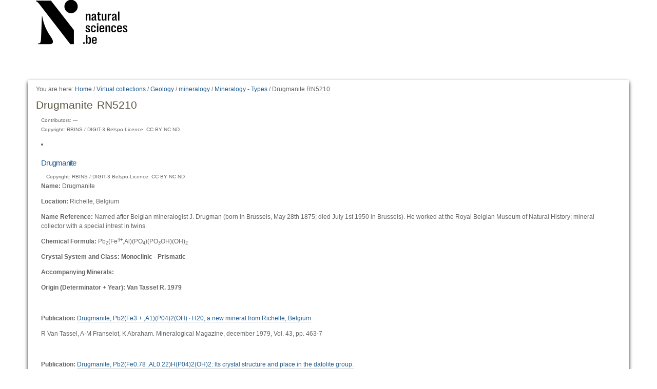

--- FILE ---
content_type: text/html;charset=utf-8
request_url: https://virtualcollections.naturalsciences.be/virtual-collections/geology/mineralogy/mineralogy-types/drugmanite-rn5210
body_size: 5307
content:
<!DOCTYPE html>
<html xmlns="http://www.w3.org/1999/xhtml" lang="en" xml:lang="en">
  <head data-i18ncatalogurl="https://virtualcollections.naturalsciences.be/plonejsi18n">
    <meta http-equiv="Content-Type" content="text/html; charset=utf-8" />

    <meta name="generator" content="Plone - http://plone.org" />

    
      <base href="https://virtualcollections.naturalsciences.be/virtual-collections/geology/mineralogy/mineralogy-types/drugmanite-rn5210/" /><!--[if lt IE 7]></base><![endif]-->
    

    
        <meta content="Copyright: RBINS / DIGIT-3 Belspo Licence: CC BY NC ND" name="DC.rights" /><meta content="text/plain" name="DC.format" /><meta content="Specimen" name="DC.type" /><meta content="2016/02/25 - " name="DC.date.valid_range" /><meta content="Holotype" name="keywords" /><meta content="2016-02-25T10:29:09+01:00" name="DC.date.created" /><meta content="Holotype" name="DC.subject" /><meta content="2019-09-26T10:43:40+01:00" name="DC.date.modified" /><meta content="en" name="DC.language" />

  
    <style type="text/css" media="all">@import url(https://virtualcollections.naturalsciences.be/portal_css/virtualcollections/resourcejquery-cachekey-e9be62113033bb7deeb1bbfa2d7a5801.css);</style>
    <link rel="stylesheet" type="text/css" media="screen" href="https://virtualcollections.naturalsciences.be/portal_css/virtualcollections/reset-cachekey-3e583b680c3de3a2add47df3ddef9023.css" />
    <link rel="stylesheet" type="text/css" media="screen" href="https://virtualcollections.naturalsciences.be/portal_css/virtualcollections/base-cachekey-b595178f76e8b07a8a27fdcdc14b681f.css" />
    <link rel="stylesheet" type="text/css" href="https://virtualcollections.naturalsciences.be/portal_css/virtualcollections/authoring-cachekey-68c8b89a29446f32aecbd6fe7e8491e4.css" />
        <!--[if lt IE 8]>    
    
    <link rel="stylesheet" type="text/css" media="screen" href="https://virtualcollections.naturalsciences.be/portal_css/virtualcollections/IEFixes-cachekey-ab8a4892dba79565896ddda5ba9991ef.css" />
        <![endif]-->
    
    <link rel="stylesheet" type="text/css" media="screen" href="https://virtualcollections.naturalsciences.be/portal_css/virtualcollections/faceted_view-cachekey-365d699ba93863a3e895ba2bf97f8978.css" />
    <link rel="stylesheet" type="text/css" media="screen" href="https://virtualcollections.naturalsciences.be/portal_css/virtualcollections/themevirtualcollectionscssjquery.dataTables.min-cachekey-fb60816904ebacb6db314e62da09050d.css" />
    <link rel="stylesheet" type="text/css" media="screen" href="https://virtualcollections.naturalsciences.be/portal_css/virtualcollections/themevirtualcollectionscsstheme-cachekey-8308aad6bc8af5b54cd6b3e4c753043c.css" />
    <link rel="stylesheet" type="text/css" href="https://virtualcollections.naturalsciences.be/portal_css/virtualcollections/resourceplone.formwidget.recurrencejquery.recurrenceinput-cachekey-72f08a1c8b345db6fae3636b6e60809a.css" />
    <style type="text/css" media="all">@import url(https://virtualcollections.naturalsciences.be/portal_css/virtualcollections/plomino-cachekey-19004554e4a8b09c13ecf2b8c9b5bcb5.css);</style>
    <link rel="stylesheet" type="text/css" media="screen" href="https://virtualcollections.naturalsciences.be/portal_css/virtualcollections/resourceplone.app.widgets-cachekey-e552b85eb033e03e6e91d400ed769a8e.css" />
    <link rel="stylesheet" type="text/css" href="https://virtualcollections.naturalsciences.be/portal_css/virtualcollections/resourcecollective.tablepage.resourcestablepage_edit-cachekey-e9a84a40d4d96be77624bba8daff1a8d.css" />

  
  
    <script type="text/javascript" src="https://virtualcollections.naturalsciences.be/portal_javascripts/virtualcollections/resourceplone.app.widgets-requirejs-unset-cachekey-5ec6c1c5e507ab53cff15341a99627eb.js"></script>
    <script type="text/javascript" src="https://virtualcollections.naturalsciences.be/portal_javascripts/virtualcollections/resourceplomino.javascriptplomino.debug-cachekey-f7c43cb3ac697ad574c19df6dacfae58.js"></script>
    <script type="text/javascript" src="https://virtualcollections.naturalsciences.be/portal_javascripts/virtualcollections/resourcejquery.cookie-cachekey-5562295d4bdf5969b37403ea1dd4f849.js"></script>
    <script type="text/javascript" src="https://virtualcollections.naturalsciences.be/portal_javascripts/virtualcollections/ckeditor_vars-cachekey-1c1021cd3853728861dcb16fdc0c4056.js"></script>
    <script type="text/javascript" src="https://virtualcollections.naturalsciences.be/portal_javascripts/virtualcollections/resourceanalytics_config-cachekey-4d19a09d7de4392e7a473b277f9f102d.js"></script>
    <script type="text/javascript" src="https://virtualcollections.naturalsciences.be/portal_javascripts/virtualcollections/resourceplone.formwidget.masterselectmasterselect-cachekey-3a114c6c7745ed613a531a748d7b82eb.js"></script>


<title>Drugmanite RN5210  — RBINS Virtual Collections</title>

        
    



    <link rel="canonical" href="https://virtualcollections.naturalsciences.be/virtual-collections/geology/mineralogy/mineralogy-types/drugmanite-rn5210" />

    <link rel="shortcut icon" type="image/x-icon" href="https://virtualcollections.naturalsciences.be/favicon.ico" />
    <link rel="apple-touch-icon" href="https://virtualcollections.naturalsciences.be/touch_icon.png" />


<script type="text/javascript">
        jQuery(function($){
            if (typeof($.datepicker) != "undefined"){
              $.datepicker.setDefaults(
                jQuery.extend($.datepicker.regional[''],
                {dateFormat: 'mm/dd/yy'}));
            }
        });
        </script>



    <link rel="alternate" href="https://virtualcollections.naturalsciences.be/virtual-collections/geology/mineralogy/mineralogy-types/drugmanite-rn5210/RSS" title="Drugmanite RN5210  - RSS 1.0" type="application/rss+xml" />

    <link rel="alternate" href="https://virtualcollections.naturalsciences.be/virtual-collections/geology/mineralogy/mineralogy-types/drugmanite-rn5210/rss.xml" title="Drugmanite RN5210  - RSS 2.0" type="application/rss+xml" />

    <link rel="alternate" href="https://virtualcollections.naturalsciences.be/virtual-collections/geology/mineralogy/mineralogy-types/drugmanite-rn5210/atom.xml" title="Drugmanite RN5210  - Atom" type="application/rss+xml" />


    <link rel="search" href="https://virtualcollections.naturalsciences.be/@@search" title="Search this site" />



        
        

        
        

        
        

        
        
    

  </head>
  <body class="plonesite template-folder_full_view portaltype-specimen site-Plone section-virtual-collections subsection-geology subsection-geology-mineralogy subsection-geology-mineralogy-mineralogy-types icons-on userrole-anonymous" data-i18ncatalogurl="https://virtualcollections.naturalsciences.be/plonejsi18n" dir="ltr"><div class="container" id="header-wrapper">
      <div class="row">
        <div class="col-md-2" id="portal-logo-wrapper"><a id="portal-logo" title="RBINS Virtual Collections" accesskey="1" href="https://virtualcollections.naturalsciences.be">
   <img alt="" src="marslogo.png" /></a></div>
        <div class="col-md-10">
          <div class="row">
            <div class="col-md-2 col-md-offset-10" id="portal-personaltools-wrapper">

<p class="hiddenStructure">Personal tools</p>





</div>
            <div class="col-md-2 col-md-offset-10" id="language-links-wrapper"></div>
            <div class="col-md-2 col-md-offset-10" id="portal-searchbox-wrapper"><div id="portal-searchbox">

    <form id="searchGadget_form" action="https://virtualcollections.naturalsciences.be/@@search">

        <div class="LSBox">
        <label class="hiddenStructure" for="searchGadget">Search Site</label>

        <input name="SearchableText" type="text" size="18" title="Search Site" placeholder="Search Site" accesskey="4" class="searchField" id="searchGadget" />

        <input class="searchButton" type="submit" value="Search" />

        <div class="searchSection">
            <input id="searchbox_currentfolder_only" class="noborder" type="checkbox" name="path" value="/Plone/virtual-collections/geology/mineralogy/mineralogy-types/drugmanite-rn5210" />
            <label for="searchbox_currentfolder_only" style="cursor: pointer">
                only in current section
            </label>
        </div>

        <div class="LSResult" id="LSResult"><div class="LSShadow" id="LSShadow"></div></div>
        </div>
    </form>

    <div id="portal-advanced-search" class="hiddenStructure">
        <a href="https://virtualcollections.naturalsciences.be/@@search" accesskey="5">
            Advanced Search…
        </a>
    </div>

</div></div>
          </div>
        </div>
      </div>
    </div><div class="container" id="nav-wrapper">
      <div class="row">
        <div id="portal-globalnav-wrapper" class="col-md-12"></div>
      </div>
    </div><div class="container" id="content-wrapper">
      <div class="row">
        
        <div class="col-md-12" id="portal-column-content">

              <div id="viewlet-above-content"><div id="portal-breadcrumbs">

    <span id="breadcrumbs-you-are-here">You
are here:</span>
    <span id="breadcrumbs-home">
        <a href="https://virtualcollections.naturalsciences.be">Home</a>
        <span class="breadcrumbSeparator">
            /
            
        </span>
    </span>
    <span id="breadcrumbs-1" dir="ltr">
        
            <a href="https://virtualcollections.naturalsciences.be/virtual-collections">Virtual collections</a>
            <span class="breadcrumbSeparator">
                /
                
            </span>
            
         
    </span>
    <span id="breadcrumbs-2" dir="ltr">
        
            <a href="https://virtualcollections.naturalsciences.be/virtual-collections/geology">Geology</a>
            <span class="breadcrumbSeparator">
                /
                
            </span>
            
         
    </span>
    <span id="breadcrumbs-3" dir="ltr">
        
            <a href="https://virtualcollections.naturalsciences.be/virtual-collections/geology/mineralogy">mineralogy</a>
            <span class="breadcrumbSeparator">
                /
                
            </span>
            
         
    </span>
    <span id="breadcrumbs-4" dir="ltr">
        
            <a href="https://virtualcollections.naturalsciences.be/virtual-collections/geology/mineralogy/mineralogy-types">Mineralogy - Types</a>
            <span class="breadcrumbSeparator">
                /
                
            </span>
            
         
    </span>
    <span id="breadcrumbs-5" dir="ltr">
        
            
            
            <span id="breadcrumbs-current">Drugmanite RN5210 </span>
         
    </span>

</div>
</div>

              
                <div class="">

                    

                    <span id="contentTopLeft"></span>
                    <span id="contentTopRight"></span>

                    

    <dl class="portalMessage info" id="kssPortalMessage" style="display:none">
        <dt>Info</dt>
        <dd></dd>
    </dl>
    
    
    <div id="plominoMessages"></div>
    <div id="plominoTracebackPopup" style="display: none;">
        <strong></strong>
        <pre></pre>
    </div>
    <script type="text/javascript">
        function showTraceback(el, formula_path) {
            msg = $(el).children().filter(":first").html();
            popup = $("#plominoTracebackPopup").clone();
            $(popup).children("strong").html(msg);
            $.get(formula_path, function(data) {
                offset = 6;
                code = "";
                $.each(data.split('\n'), function(index, value) {
                    line = index + offset
                    code = code + line + ": " + value + '\n';
                });
            	$(popup).children("pre").html($("<div/>").text(code).html());
            });
        	popup.dialog({show: "blind", height: 430, width: 530});
        }
        $(document).ready(function () {
			$("#plominoMessages").load("./statusmessage_load?" + new Date().getTime() + " #plonePortalMessages");
		});
    </script>



                    
                    <div id="content">
                      
                      

                        
                            
                            
                                
                                
            
            <h1 class="documentFirstHeading">Drugmanite RN5210 </h1>
        
                            
                            <div class="documentByLine" id="plone-document-byline">
  

  

  

  

  

  <div class="documentContributors">
    Contributors:
    ---
  </div>

  
    Copyright: RBINS / DIGIT-3 Belspo Licence: CC BY NC ND
  

</div>


                            
                                
                                
            
            
        
                            

                            
                            <div id="content-core">
                                
  

    

    
    
    

        
      
            <li>
            
                
          
            



    <div class="item visualIEFloatFix">

        

        <h2 class="headline">
            <a href="https://virtualcollections.naturalsciences.be/virtual-collections/geology/mineralogy/mineralogy-types/drugmanite-rn5210/drugmanite-publication" class="summary url">Drugmanite  </a>
        </h2>

        <div class="documentByLine" id="plone-document-byline">
  

  

  

  

  

  

  
    Copyright: RBINS / DIGIT-3 Belspo Licence: CC BY NC ND
  

</div>


        

        

            


            
        <div id="parent-fieldname-text"><p><strong>Name: </strong>Drugmanite<strong><br /></strong></p>
<p><strong>Location: </strong>Richelle, Belgium<strong><br /></strong></p>
<p><strong>Name Reference: </strong>Named after Belgian mineralogist J. Drugman (born in Brussels, May 28th 1875; died July 1st 1950 in Brussels). He worked at the Royal Belgian Museum of Natural History; mineral collector with a special intrest in twins.<strong><br /></strong></p>
<p><strong><span id="result_box" class="short_text"><span class="">Chemical Formula: </span></span></strong><span class="newformula">Pb<sub class="newformsub">2</sub>(Fe<sup class="newformsup">3+</sup>,Al)(PO<sub class="newformsub">4</sub>)(PO<sub class="newformsub">3</sub>OH)(OH)<sub class="newformsub">2</sub></span><strong><span id="result_box" class="short_text"><span class=""><br /></span></span></strong></p>
<p><strong><span class="short_text"><span class=""><span id="result_box" class="short_text">Crystal System and Class: Monoclinic - Prismatic </span></span></span></strong><strong><span class="short_text"><span class=""><span id="result_box" class="short_text"><br /></span></span></span></strong></p>
<p><strong><span class="short_text"><span class=""><span class="short_text"><span id="result_box" class="short_text">Accompanying Minerals:</span></span></span></span></strong></p>
<p><strong><span class="short_text"><span class=""><span class="short_text"><span class="short_text">Origin (Determinator + Year): Van Tassel R. 1979</span></span></span></span></strong></p>
<p> </p>
<p><strong>Publication: </strong><a href="//new-mars.naturalsciences.be/ssh-geology/geology/bibliografie/type-mineralen-artikels/rn5210_ocr_drugmanite-richelle-belgium_van-tassel-fransolet-abraham-1979.pdf/at_download/file" target="_blank" data-val="http://new-mars.naturalsciences.be/ssh-geology/geology/bibliografie/type-mineralen-artikels/rn5210_ocr_drugmanite-richelle-belgium_van-tassel-fransolet-abraham-1979.pdf/at_download/file" data-linktype="external">Drugmanite, Pb2(Fe3 + ,A1)(P04)2(OH) · H20, a new mineral from Richelle, Belgium</a></p>
<p>R Van Tassel, A-M Franselot, K Abraham. Mineralogical Magazine, december 1979, Vol. 43, pp. 463-7</p>
<p> </p>
<p><strong>Publication:</strong> <a href="//new-mars.naturalsciences.be/ssh-geology/geology/bibliografie/type-mineralen-artikels/rn5210_ocr_drugmanite_sd-king-sengier-roberts-1988.pdf/at_download/file" target="_blank" data-val="http://new-mars.naturalsciences.be/ssh-geology/geology/bibliografie/type-mineralen-artikels/rn5210_ocr_drugmanite_sd-king-sengier-roberts-1988.pdf/at_download/file" data-linktype="external">Drugmanite, Pb2(Fe0.78 ,AL0.22)H(P04)2(OH)2: lts crystal structure and place in the datolite group.</a></p>
<p>Geoffrey S.D. King &amp; Lieve Sengier-Roberts. Bull. Minéral 1988, 111, 431-437</p>
<p> </p>
<p><strong>Info :  </strong><a href="http://www.mindat.org/min-1321.html" target="_blank" data-val="http://www.mindat.org/min-1321.html" data-linktype="external">http://www.mindat.org/min-1321.html</a></p></div>
    

            

    <div class="visualClear"><!-- --></div>

    <div class="documentActions">
        

        

    </div>



        

        

        

        <div class="visualClear"><!-- --></div>

    </div>




            
          
        
            
            </li>
            <li>
            
                
          
            



    <div class="item visualIEFloatFix">

        

        <h2 class="headline">
            <a href="https://virtualcollections.naturalsciences.be/virtual-collections/geology/mineralogy/mineralogy-types/drugmanite-rn5210/7512-drugmanite.jpg/view" class="summary url">7512.drugmanite.JPG</a>
        </h2>

        <div class="documentByLine" id="plone-document-byline">
  

  

  

  

  

  <div class="documentContributors">
    Contributors:
    Picture: Eddy Van Der Meersche, 2016
  </div>

  
    Copyright: RBINS / DIGIT-3 Belspo Licence: CC BY NC ND
  

</div>


        

        

            

            
            <figure class="image-product">
              <a class="discreet" href="https://virtualcollections.naturalsciences.be/virtual-collections/geology/mineralogy/mineralogy-types/drugmanite-rn5210/7512-drugmanite.jpg/image_view_fullscreen">
                <img src="https://virtualcollections.naturalsciences.be/virtual-collections/geology/mineralogy/mineralogy-types/drugmanite-rn5210/7512-drugmanite.jpg/@@images/3eecf3bb-a15d-4778-936b-bb914e43f14b.jpeg" alt="7512.drugmanite.JPG" title="7512.drugmanite.JPG" height="512" width="768" />
              
              <figcaption class="discreet">
                <strong class="sr-only">Click to view full-size image…</strong>
                <span>Size: 683KB</span>
              </figcaption>
              </a>
            </figure>
        

            

    <div class="visualClear"><!-- --></div>

    <div class="documentActions">
        

        

    </div>



        

        

        

        <div class="visualClear"><!-- --></div>

    </div>




            
          
        
            
            </li>
            <li>
            
                
          
            



    <div class="item visualIEFloatFix">

        

        <h2 class="headline">
            <a href="https://virtualcollections.naturalsciences.be/virtual-collections/geology/mineralogy/mineralogy-types/drugmanite-rn5210/drugmanite-richelle_drugm-kbin.jpg/view" class="summary url">Drugmanite richelle_drugm KBIN.jpg</a>
        </h2>

        <div class="documentByLine" id="plone-document-byline">
  

  

  

  

  

  

  

</div>


        

        

            

            
            <figure class="image-product">
              <a class="discreet" href="https://virtualcollections.naturalsciences.be/virtual-collections/geology/mineralogy/mineralogy-types/drugmanite-rn5210/drugmanite-richelle_drugm-kbin.jpg/image_view_fullscreen">
                <img src="https://virtualcollections.naturalsciences.be/virtual-collections/geology/mineralogy/mineralogy-types/drugmanite-rn5210/drugmanite-richelle_drugm-kbin.jpg/@@images/480907ce-d593-4449-9837-7928cb48f2f6.jpeg" alt="Drugmanite richelle_drugm KBIN.jpg" title="Drugmanite richelle_drugm KBIN.jpg" height="427" width="585" />
              
              <figcaption class="discreet">
                <strong class="sr-only">Click to view full-size image…</strong>
                <span>Size: 98KB</span>
              </figcaption>
              </a>
            </figure>
        

            

    <div class="visualClear"><!-- --></div>

    <div class="documentActions">
        

        

    </div>



        

        

        

        <div class="visualClear"><!-- --></div>

    </div>




            
          
        
            
            </li>
            <li>
            
                
          
            



    <div class="item visualIEFloatFix">

        

        <h2 class="headline">
            <a href="https://virtualcollections.naturalsciences.be/virtual-collections/geology/mineralogy/mineralogy-types/drugmanite-rn5210/rn5210-holotype-zs-pmax_dxo_lowq.jpg/view" class="summary url">rn5210-holotype-zs-pmax_dxo_lowq.jpg</a>
        </h2>

        <div class="documentByLine" id="plone-document-byline">
  

  

  

  

  

  <div class="documentContributors">
    Contributors:
    images: Van de gehuchte Erik
  </div>

  
    RBINS / DIGIT-4 Belspo Licence: CC BY NC ND
  

</div>


        

        

            

            
            <figure class="image-product">
              <a class="discreet" href="https://virtualcollections.naturalsciences.be/virtual-collections/geology/mineralogy/mineralogy-types/drugmanite-rn5210/rn5210-holotype-zs-pmax_dxo_lowq.jpg/image_view_fullscreen">
                <img src="https://virtualcollections.naturalsciences.be/virtual-collections/geology/mineralogy/mineralogy-types/drugmanite-rn5210/rn5210-holotype-zs-pmax_dxo_lowq.jpg/@@images/30a8f033-edef-4e00-8569-7b575cb375ce.jpeg" alt="rn5210-holotype-zs-pmax_dxo_lowq.jpg" title="rn5210-holotype-zs-pmax_dxo_lowq.jpg" height="681" width="768" />
              
              <figcaption class="discreet">
                <strong class="sr-only">Click to view full-size image…</strong>
                <span>Size: 1640KB</span>
              </figcaption>
              </a>
            </figure>
        

            

    <div class="visualClear"><!-- --></div>

    <div class="documentActions">
        

        

    </div>



        

        

        

        <div class="visualClear"><!-- --></div>

    </div>




            <div id="category" class="documentByLine">
              Filed under:
              <span>
              <a href="https://virtualcollections.naturalsciences.be/@@search?Subject%3Alist=Holotype" class="link-category" rel="tag">Holotype</a>
            </span>
            </div>
          
        
            
            </li>
    

        

    <!-- Navigation -->


  






    
    
        
    

    
    



                            </div>
                            



    <div class="visualClear"><!-- --></div>

    <div class="documentActions">
        

        

    </div>


                        

                      
                    </div>
                    

                    

                    <span id="contentBottomLeft"></span>
                    <span id="contentBottomRight"></span>

                </div>
              

              <div id="viewlet-below-content"><div id="category" class="documentByLine">
  Filed under:
  <span>
    <a href="https://virtualcollections.naturalsciences.be/@@search?Subject%3Alist=Holotype" class="link-category" rel="tag">Holotype</a>
  </span>
</div>





</div>

            </div>
      </div>
    </div><div class="container" id="portal-footer-wrapper">
      <div class="row">
        <div class="col-md-12" id="plone-portal-footer-wrapper"></div>
      </div>
      <div class="row">
        <div class="col-md-12" id="portal-colophon-wrapper"></div>
      </div>
      <div class="row">
        <div class="col-md-12" id="portal-siteactions-wrapper"><ul id="portal-siteactions">

    <li id="siteaction-sitemap"><a href="https://virtualcollections.naturalsciences.be/sitemap" accesskey="3" title="Site Map">Site Map</a></li>
    <li id="siteaction-accessibility"><a href="https://virtualcollections.naturalsciences.be/accessibility-info" accesskey="0" title="Accessibility">Accessibility</a></li>
    <li id="siteaction-contact"><a href="https://virtualcollections.naturalsciences.be/contact-info" accesskey="9" title="Contact">Contact</a></li>
    <li id="siteaction-plone-link"><a href="https://www.plone.org" accesskey="" target="_new" title="Plone">Plone</a></li>
</ul></div>
      </div>
    </div></body>
</html>